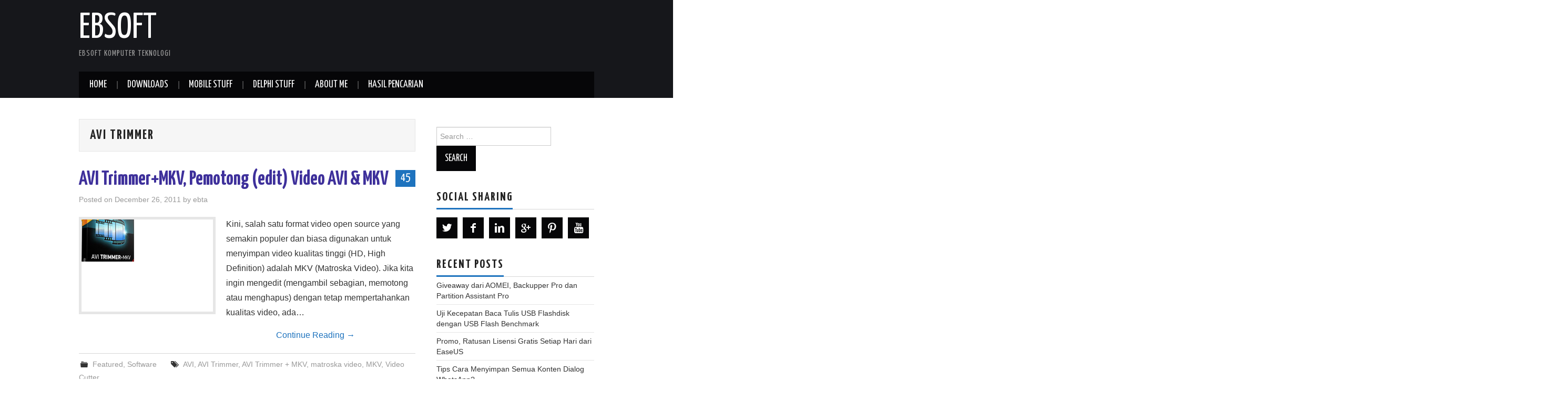

--- FILE ---
content_type: text/html; charset=UTF-8
request_url: https://ebsoft.web.id/tag/avi-trimmer/
body_size: 10996
content:
<!DOCTYPE html>
<html lang="en-US">
<head>

<meta charset="UTF-8">
<meta name="viewport" content="width=device-width">

<link rel="profile" href="http://gmpg.org/xfn/11">
<link rel="pingback" href="https://ebsoft.web.id/xmlrpc.php">

	<title>AVI Trimmer &#8211; ebsoft</title>

	  <meta name='robots' content='max-image-preview:large' />
<link rel='dns-prefetch' href='//fonts.googleapis.com' />
<link rel="alternate" type="application/rss+xml" title="ebsoft &raquo; Feed" href="https://ebsoft.web.id/feed/" />
<link rel="alternate" type="application/rss+xml" title="ebsoft &raquo; Comments Feed" href="https://ebsoft.web.id/comments/feed/" />
<link rel="alternate" type="application/rss+xml" title="ebsoft &raquo; AVI Trimmer Tag Feed" href="https://ebsoft.web.id/tag/avi-trimmer/feed/" />
<style id='wp-img-auto-sizes-contain-inline-css' type='text/css'>
img:is([sizes=auto i],[sizes^="auto," i]){contain-intrinsic-size:3000px 1500px}
/*# sourceURL=wp-img-auto-sizes-contain-inline-css */
</style>
<link rel='stylesheet' id='dashicons-css' href='https://ebsoft.web.id/wp-includes/css/dashicons.min.css?ver=6.9' type='text/css' media='all' />
<link rel='stylesheet' id='post-views-counter-frontend-css' href='https://ebsoft.web.id/wp-content/plugins/post-views-counter/css/frontend.css?ver=1.7.3' type='text/css' media='all' />
<style id='wp-emoji-styles-inline-css' type='text/css'>

	img.wp-smiley, img.emoji {
		display: inline !important;
		border: none !important;
		box-shadow: none !important;
		height: 1em !important;
		width: 1em !important;
		margin: 0 0.07em !important;
		vertical-align: -0.1em !important;
		background: none !important;
		padding: 0 !important;
	}
/*# sourceURL=wp-emoji-styles-inline-css */
</style>
<style id='wp-block-library-inline-css' type='text/css'>
:root{--wp-block-synced-color:#7a00df;--wp-block-synced-color--rgb:122,0,223;--wp-bound-block-color:var(--wp-block-synced-color);--wp-editor-canvas-background:#ddd;--wp-admin-theme-color:#007cba;--wp-admin-theme-color--rgb:0,124,186;--wp-admin-theme-color-darker-10:#006ba1;--wp-admin-theme-color-darker-10--rgb:0,107,160.5;--wp-admin-theme-color-darker-20:#005a87;--wp-admin-theme-color-darker-20--rgb:0,90,135;--wp-admin-border-width-focus:2px}@media (min-resolution:192dpi){:root{--wp-admin-border-width-focus:1.5px}}.wp-element-button{cursor:pointer}:root .has-very-light-gray-background-color{background-color:#eee}:root .has-very-dark-gray-background-color{background-color:#313131}:root .has-very-light-gray-color{color:#eee}:root .has-very-dark-gray-color{color:#313131}:root .has-vivid-green-cyan-to-vivid-cyan-blue-gradient-background{background:linear-gradient(135deg,#00d084,#0693e3)}:root .has-purple-crush-gradient-background{background:linear-gradient(135deg,#34e2e4,#4721fb 50%,#ab1dfe)}:root .has-hazy-dawn-gradient-background{background:linear-gradient(135deg,#faaca8,#dad0ec)}:root .has-subdued-olive-gradient-background{background:linear-gradient(135deg,#fafae1,#67a671)}:root .has-atomic-cream-gradient-background{background:linear-gradient(135deg,#fdd79a,#004a59)}:root .has-nightshade-gradient-background{background:linear-gradient(135deg,#330968,#31cdcf)}:root .has-midnight-gradient-background{background:linear-gradient(135deg,#020381,#2874fc)}:root{--wp--preset--font-size--normal:16px;--wp--preset--font-size--huge:42px}.has-regular-font-size{font-size:1em}.has-larger-font-size{font-size:2.625em}.has-normal-font-size{font-size:var(--wp--preset--font-size--normal)}.has-huge-font-size{font-size:var(--wp--preset--font-size--huge)}.has-text-align-center{text-align:center}.has-text-align-left{text-align:left}.has-text-align-right{text-align:right}.has-fit-text{white-space:nowrap!important}#end-resizable-editor-section{display:none}.aligncenter{clear:both}.items-justified-left{justify-content:flex-start}.items-justified-center{justify-content:center}.items-justified-right{justify-content:flex-end}.items-justified-space-between{justify-content:space-between}.screen-reader-text{border:0;clip-path:inset(50%);height:1px;margin:-1px;overflow:hidden;padding:0;position:absolute;width:1px;word-wrap:normal!important}.screen-reader-text:focus{background-color:#ddd;clip-path:none;color:#444;display:block;font-size:1em;height:auto;left:5px;line-height:normal;padding:15px 23px 14px;text-decoration:none;top:5px;width:auto;z-index:100000}html :where(.has-border-color){border-style:solid}html :where([style*=border-top-color]){border-top-style:solid}html :where([style*=border-right-color]){border-right-style:solid}html :where([style*=border-bottom-color]){border-bottom-style:solid}html :where([style*=border-left-color]){border-left-style:solid}html :where([style*=border-width]){border-style:solid}html :where([style*=border-top-width]){border-top-style:solid}html :where([style*=border-right-width]){border-right-style:solid}html :where([style*=border-bottom-width]){border-bottom-style:solid}html :where([style*=border-left-width]){border-left-style:solid}html :where(img[class*=wp-image-]){height:auto;max-width:100%}:where(figure){margin:0 0 1em}html :where(.is-position-sticky){--wp-admin--admin-bar--position-offset:var(--wp-admin--admin-bar--height,0px)}@media screen and (max-width:600px){html :where(.is-position-sticky){--wp-admin--admin-bar--position-offset:0px}}

/*# sourceURL=wp-block-library-inline-css */
</style><style id='global-styles-inline-css' type='text/css'>
:root{--wp--preset--aspect-ratio--square: 1;--wp--preset--aspect-ratio--4-3: 4/3;--wp--preset--aspect-ratio--3-4: 3/4;--wp--preset--aspect-ratio--3-2: 3/2;--wp--preset--aspect-ratio--2-3: 2/3;--wp--preset--aspect-ratio--16-9: 16/9;--wp--preset--aspect-ratio--9-16: 9/16;--wp--preset--color--black: #000000;--wp--preset--color--cyan-bluish-gray: #abb8c3;--wp--preset--color--white: #ffffff;--wp--preset--color--pale-pink: #f78da7;--wp--preset--color--vivid-red: #cf2e2e;--wp--preset--color--luminous-vivid-orange: #ff6900;--wp--preset--color--luminous-vivid-amber: #fcb900;--wp--preset--color--light-green-cyan: #7bdcb5;--wp--preset--color--vivid-green-cyan: #00d084;--wp--preset--color--pale-cyan-blue: #8ed1fc;--wp--preset--color--vivid-cyan-blue: #0693e3;--wp--preset--color--vivid-purple: #9b51e0;--wp--preset--gradient--vivid-cyan-blue-to-vivid-purple: linear-gradient(135deg,rgb(6,147,227) 0%,rgb(155,81,224) 100%);--wp--preset--gradient--light-green-cyan-to-vivid-green-cyan: linear-gradient(135deg,rgb(122,220,180) 0%,rgb(0,208,130) 100%);--wp--preset--gradient--luminous-vivid-amber-to-luminous-vivid-orange: linear-gradient(135deg,rgb(252,185,0) 0%,rgb(255,105,0) 100%);--wp--preset--gradient--luminous-vivid-orange-to-vivid-red: linear-gradient(135deg,rgb(255,105,0) 0%,rgb(207,46,46) 100%);--wp--preset--gradient--very-light-gray-to-cyan-bluish-gray: linear-gradient(135deg,rgb(238,238,238) 0%,rgb(169,184,195) 100%);--wp--preset--gradient--cool-to-warm-spectrum: linear-gradient(135deg,rgb(74,234,220) 0%,rgb(151,120,209) 20%,rgb(207,42,186) 40%,rgb(238,44,130) 60%,rgb(251,105,98) 80%,rgb(254,248,76) 100%);--wp--preset--gradient--blush-light-purple: linear-gradient(135deg,rgb(255,206,236) 0%,rgb(152,150,240) 100%);--wp--preset--gradient--blush-bordeaux: linear-gradient(135deg,rgb(254,205,165) 0%,rgb(254,45,45) 50%,rgb(107,0,62) 100%);--wp--preset--gradient--luminous-dusk: linear-gradient(135deg,rgb(255,203,112) 0%,rgb(199,81,192) 50%,rgb(65,88,208) 100%);--wp--preset--gradient--pale-ocean: linear-gradient(135deg,rgb(255,245,203) 0%,rgb(182,227,212) 50%,rgb(51,167,181) 100%);--wp--preset--gradient--electric-grass: linear-gradient(135deg,rgb(202,248,128) 0%,rgb(113,206,126) 100%);--wp--preset--gradient--midnight: linear-gradient(135deg,rgb(2,3,129) 0%,rgb(40,116,252) 100%);--wp--preset--font-size--small: 13px;--wp--preset--font-size--medium: 20px;--wp--preset--font-size--large: 36px;--wp--preset--font-size--x-large: 42px;--wp--preset--spacing--20: 0.44rem;--wp--preset--spacing--30: 0.67rem;--wp--preset--spacing--40: 1rem;--wp--preset--spacing--50: 1.5rem;--wp--preset--spacing--60: 2.25rem;--wp--preset--spacing--70: 3.38rem;--wp--preset--spacing--80: 5.06rem;--wp--preset--shadow--natural: 6px 6px 9px rgba(0, 0, 0, 0.2);--wp--preset--shadow--deep: 12px 12px 50px rgba(0, 0, 0, 0.4);--wp--preset--shadow--sharp: 6px 6px 0px rgba(0, 0, 0, 0.2);--wp--preset--shadow--outlined: 6px 6px 0px -3px rgb(255, 255, 255), 6px 6px rgb(0, 0, 0);--wp--preset--shadow--crisp: 6px 6px 0px rgb(0, 0, 0);}:where(.is-layout-flex){gap: 0.5em;}:where(.is-layout-grid){gap: 0.5em;}body .is-layout-flex{display: flex;}.is-layout-flex{flex-wrap: wrap;align-items: center;}.is-layout-flex > :is(*, div){margin: 0;}body .is-layout-grid{display: grid;}.is-layout-grid > :is(*, div){margin: 0;}:where(.wp-block-columns.is-layout-flex){gap: 2em;}:where(.wp-block-columns.is-layout-grid){gap: 2em;}:where(.wp-block-post-template.is-layout-flex){gap: 1.25em;}:where(.wp-block-post-template.is-layout-grid){gap: 1.25em;}.has-black-color{color: var(--wp--preset--color--black) !important;}.has-cyan-bluish-gray-color{color: var(--wp--preset--color--cyan-bluish-gray) !important;}.has-white-color{color: var(--wp--preset--color--white) !important;}.has-pale-pink-color{color: var(--wp--preset--color--pale-pink) !important;}.has-vivid-red-color{color: var(--wp--preset--color--vivid-red) !important;}.has-luminous-vivid-orange-color{color: var(--wp--preset--color--luminous-vivid-orange) !important;}.has-luminous-vivid-amber-color{color: var(--wp--preset--color--luminous-vivid-amber) !important;}.has-light-green-cyan-color{color: var(--wp--preset--color--light-green-cyan) !important;}.has-vivid-green-cyan-color{color: var(--wp--preset--color--vivid-green-cyan) !important;}.has-pale-cyan-blue-color{color: var(--wp--preset--color--pale-cyan-blue) !important;}.has-vivid-cyan-blue-color{color: var(--wp--preset--color--vivid-cyan-blue) !important;}.has-vivid-purple-color{color: var(--wp--preset--color--vivid-purple) !important;}.has-black-background-color{background-color: var(--wp--preset--color--black) !important;}.has-cyan-bluish-gray-background-color{background-color: var(--wp--preset--color--cyan-bluish-gray) !important;}.has-white-background-color{background-color: var(--wp--preset--color--white) !important;}.has-pale-pink-background-color{background-color: var(--wp--preset--color--pale-pink) !important;}.has-vivid-red-background-color{background-color: var(--wp--preset--color--vivid-red) !important;}.has-luminous-vivid-orange-background-color{background-color: var(--wp--preset--color--luminous-vivid-orange) !important;}.has-luminous-vivid-amber-background-color{background-color: var(--wp--preset--color--luminous-vivid-amber) !important;}.has-light-green-cyan-background-color{background-color: var(--wp--preset--color--light-green-cyan) !important;}.has-vivid-green-cyan-background-color{background-color: var(--wp--preset--color--vivid-green-cyan) !important;}.has-pale-cyan-blue-background-color{background-color: var(--wp--preset--color--pale-cyan-blue) !important;}.has-vivid-cyan-blue-background-color{background-color: var(--wp--preset--color--vivid-cyan-blue) !important;}.has-vivid-purple-background-color{background-color: var(--wp--preset--color--vivid-purple) !important;}.has-black-border-color{border-color: var(--wp--preset--color--black) !important;}.has-cyan-bluish-gray-border-color{border-color: var(--wp--preset--color--cyan-bluish-gray) !important;}.has-white-border-color{border-color: var(--wp--preset--color--white) !important;}.has-pale-pink-border-color{border-color: var(--wp--preset--color--pale-pink) !important;}.has-vivid-red-border-color{border-color: var(--wp--preset--color--vivid-red) !important;}.has-luminous-vivid-orange-border-color{border-color: var(--wp--preset--color--luminous-vivid-orange) !important;}.has-luminous-vivid-amber-border-color{border-color: var(--wp--preset--color--luminous-vivid-amber) !important;}.has-light-green-cyan-border-color{border-color: var(--wp--preset--color--light-green-cyan) !important;}.has-vivid-green-cyan-border-color{border-color: var(--wp--preset--color--vivid-green-cyan) !important;}.has-pale-cyan-blue-border-color{border-color: var(--wp--preset--color--pale-cyan-blue) !important;}.has-vivid-cyan-blue-border-color{border-color: var(--wp--preset--color--vivid-cyan-blue) !important;}.has-vivid-purple-border-color{border-color: var(--wp--preset--color--vivid-purple) !important;}.has-vivid-cyan-blue-to-vivid-purple-gradient-background{background: var(--wp--preset--gradient--vivid-cyan-blue-to-vivid-purple) !important;}.has-light-green-cyan-to-vivid-green-cyan-gradient-background{background: var(--wp--preset--gradient--light-green-cyan-to-vivid-green-cyan) !important;}.has-luminous-vivid-amber-to-luminous-vivid-orange-gradient-background{background: var(--wp--preset--gradient--luminous-vivid-amber-to-luminous-vivid-orange) !important;}.has-luminous-vivid-orange-to-vivid-red-gradient-background{background: var(--wp--preset--gradient--luminous-vivid-orange-to-vivid-red) !important;}.has-very-light-gray-to-cyan-bluish-gray-gradient-background{background: var(--wp--preset--gradient--very-light-gray-to-cyan-bluish-gray) !important;}.has-cool-to-warm-spectrum-gradient-background{background: var(--wp--preset--gradient--cool-to-warm-spectrum) !important;}.has-blush-light-purple-gradient-background{background: var(--wp--preset--gradient--blush-light-purple) !important;}.has-blush-bordeaux-gradient-background{background: var(--wp--preset--gradient--blush-bordeaux) !important;}.has-luminous-dusk-gradient-background{background: var(--wp--preset--gradient--luminous-dusk) !important;}.has-pale-ocean-gradient-background{background: var(--wp--preset--gradient--pale-ocean) !important;}.has-electric-grass-gradient-background{background: var(--wp--preset--gradient--electric-grass) !important;}.has-midnight-gradient-background{background: var(--wp--preset--gradient--midnight) !important;}.has-small-font-size{font-size: var(--wp--preset--font-size--small) !important;}.has-medium-font-size{font-size: var(--wp--preset--font-size--medium) !important;}.has-large-font-size{font-size: var(--wp--preset--font-size--large) !important;}.has-x-large-font-size{font-size: var(--wp--preset--font-size--x-large) !important;}
/*# sourceURL=global-styles-inline-css */
</style>

<style id='classic-theme-styles-inline-css' type='text/css'>
/*! This file is auto-generated */
.wp-block-button__link{color:#fff;background-color:#32373c;border-radius:9999px;box-shadow:none;text-decoration:none;padding:calc(.667em + 2px) calc(1.333em + 2px);font-size:1.125em}.wp-block-file__button{background:#32373c;color:#fff;text-decoration:none}
/*# sourceURL=/wp-includes/css/classic-themes.min.css */
</style>
<link rel='stylesheet' id='wp-lightbox-2.min.css-css' href='https://ebsoft.web.id/wp-content/plugins/wp-lightbox-2/styles/lightbox.min.css?ver=1.3.4' type='text/css' media='all' />
<link rel='stylesheet' id='athemes-headings-fonts-css' href='//fonts.googleapis.com/css?family=Yanone+Kaffeesatz%3A200%2C300%2C400%2C700&#038;ver=6.9' type='text/css' media='all' />
<link rel='stylesheet' id='athemes-glyphs-css' href='https://ebsoft.web.id/wp-content/themes/hiero/css/athemes-glyphs.css?ver=6.9' type='text/css' media='all' />
<link rel='stylesheet' id='athemes-bootstrap-css' href='https://ebsoft.web.id/wp-content/themes/hiero/css/bootstrap.min.css?ver=6.9' type='text/css' media='all' />
<link rel='stylesheet' id='athemes-style-css' href='https://ebsoft.web.id/wp-content/themes/hiero/style.css?ver=6.9' type='text/css' media='all' />
<style id='athemes-style-inline-css' type='text/css'>
a, #main-navigation .sf-menu > ul > li:hover:after, #main-navigation .sf-menu > ul > li.sfHover:after, #main-navigation .sf-menu > ul > li.current_page_item:after, #main-navigation .sf-menu > ul > li.current-menu-item:after, .entry-title a:hover, .comment-list li.comment .comment-author .fn a:hover, .comment-list li.comment .reply a, .widget li a:hover, .site-extra .widget li a:hover, .site-extra .widget_athemes_social_icons li a:hover [class^="ico-"]:before, .site-footer a:hover { color: #1e73be; }
button:hover, a.button:hover, input[type="button"]:hover, .widget-title span, input[type="reset"]:hover, input[type="submit"]:hover { border-color: #1e73be; }
button:hover, a.button:hover, .widget_athemes_social_icons li a:hover [class^="ico-"]:before, input[type="button"]:hover, .widget_athemes_tabs .widget-tab-nav li.active a, input[type="reset"]:hover, .comments-link a, .site-content [class*="navigation"] a:hover, input[type="submit"]:hover, #main-navigation li:hover ul, #main-navigation li.sfHover ul, #main-navigation li a:hover, #main-navigation li.sfHover > a, #main-navigation li.current_page_item > a, #main-navigation li.current-menu-item > a, #main-navigation li.current-menu-parent > a, #main-navigation li.current-page-parent > a, #main-navigation li.current-page-ancestor > a, #main-navigation li.current_page_ancestor > a { background: #1e73be; }
.site-title a { color: ; }
.site-description { color: ; }
.entry-title, .entry-title a { color: #3e309b; }
body { color: ; }

/*# sourceURL=athemes-style-inline-css */
</style>
<link rel='stylesheet' id='wp-pagenavi-css' href='https://ebsoft.web.id/wp-content/plugins/wp-pagenavi/pagenavi-css.css?ver=2.70' type='text/css' media='all' />
<script type="text/javascript" src="https://ebsoft.web.id/wp-includes/js/jquery/jquery.min.js?ver=3.7.1" id="jquery-core-js"></script>
<script type="text/javascript" src="https://ebsoft.web.id/wp-includes/js/jquery/jquery-migrate.min.js?ver=3.4.1" id="jquery-migrate-js"></script>
<script type="text/javascript" src="https://ebsoft.web.id/wp-content/themes/hiero/js/bootstrap.min.js?ver=6.9" id="athemes-bootstrap-js-js"></script>
<script type="text/javascript" src="https://ebsoft.web.id/wp-content/themes/hiero/js/superfish.js?ver=6.9" id="athemes-superfish-js"></script>
<script type="text/javascript" src="https://ebsoft.web.id/wp-content/themes/hiero/js/supersubs.js?ver=6.9" id="athemes-supersubs-js"></script>
<script type="text/javascript" src="https://ebsoft.web.id/wp-content/themes/hiero/js/settings.js?ver=6.9" id="athemes-settings-js"></script>
<link rel="https://api.w.org/" href="https://ebsoft.web.id/wp-json/" /><link rel="alternate" title="JSON" type="application/json" href="https://ebsoft.web.id/wp-json/wp/v2/tags/208" /><link rel="EditURI" type="application/rsd+xml" title="RSD" href="https://ebsoft.web.id/xmlrpc.php?rsd" />
<meta name="generator" content="WordPress 6.9" />
<!--[if lt IE 9]>
<script src="https://ebsoft.web.id/wp-content/themes/hiero/js/html5shiv.js"></script>
<![endif]-->
<style type="text/css">.recentcomments a{display:inline !important;padding:0 !important;margin:0 !important;}</style></head>

<body class="archive tag tag-avi-trimmer tag-208 wp-theme-hiero">
		<header id="masthead" class="site-header" role="banner">
		<div class="clearfix container">
			<div class="site-branding">
							
										<div class="site-title">
						<a href="https://ebsoft.web.id/" title="ebsoft" rel="home">
							ebsoft						</a>
					</div>
					<div class="site-description">ebsoft komputer teknologi</div>
							<!-- .site-branding --></div>

						
			<nav id="main-navigation" class="main-navigation" role="navigation">
				<a href="#main-navigation" class="nav-open">Menu</a>
				<a href="#" class="nav-close">Close</a>
				<div class="clearfix sf-menu"><ul>
<li ><a href="https://ebsoft.web.id/">Home</a></li><li class="page_item page-item-27 page_item_has_children"><a href="https://ebsoft.web.id/download/">Downloads</a>
<ul class='children'>
	<li class="page_item page-item-2617"><a href="https://ebsoft.web.id/download/arabic-pad/">Arabic Pad</a></li>
	<li class="page_item page-item-2497"><a href="https://ebsoft.web.id/download/hidden-file-tool/">Hidden File Tool</a></li>
	<li class="page_item page-item-2500"><a href="https://ebsoft.web.id/download/kamus/">Kamus 2.04</a></li>
	<li class="page_item page-item-2587"><a href="https://ebsoft.web.id/download/shollu/">Shollu 3.10</a></li>
</ul>
</li>
<li class="page_item page-item-119"><a href="https://ebsoft.web.id/mobile-stuff/">Mobile Stuff</a></li>
<li class="page_item page-item-103"><a href="https://ebsoft.web.id/delphi-stuff/">Delphi stuff</a></li>
<li class="page_item page-item-1564"><a href="https://ebsoft.web.id/about/">About Me</a></li>
<li class="page_item page-item-305"><a href="https://ebsoft.web.id/search/">Hasil Pencarian</a></li>
</ul></div>
			<!-- #main-navigation --></nav>
		</div>
	<!-- #masthead --></header>

	<div id="main" class="site-main">
		<div class="clearfix container">

	<section id="primary" class="content-area">
		<div id="content" class="site-content" role="main">

		
			<header class="page-header">
				<h1 class="page-title">
					AVI Trimmer				</h1>
							<!-- .page-header --></header>

						
				
<article id="post-4006" class="clearfix post-4006 post type-post status-publish format-standard has-post-thumbnail hentry category-featured category-software tag-avi tag-avi-trimmer tag-avi-trimmer-mkv tag-matroska-video tag-mkv tag-video-cutter">
	<header class="clearfix entry-header">
				<span class="comments-link"> <a href="https://ebsoft.web.id/avi-trimmer-mkv-pemotong-edit-video-avi-mkv/#comments">45</a></span>
		
		<h2 class="entry-title"><a href="https://ebsoft.web.id/avi-trimmer-mkv-pemotong-edit-video-avi-mkv/" rel="bookmark">AVI Trimmer+MKV, Pemotong (edit) Video AVI &amp; MKV</a></h2>

				<div class="entry-meta">
			<span class="posted-on">Posted on <a href="https://ebsoft.web.id/avi-trimmer-mkv-pemotong-edit-video-avi-mkv/" title="4:57 am" rel="bookmark"><time class="entry-date published updated" datetime="2011-12-26T04:57:25+00:00">December 26, 2011</time></a></span><span class="byline"> by <span class="author vcard"><a class="url fn n" href="https://ebsoft.web.id/author/ebta/" title="View all posts by ebta">ebta</a></span></span>		<!-- .entry-meta --></div>
			<!-- .entry-header --></header>

			<div class="entry-thumbnail">
			<a href="https://ebsoft.web.id/avi-trimmer-mkv-pemotong-edit-video-avi-mkv/" title="AVI Trimmer+MKV, Pemotong (edit) Video AVI &amp; MKV" >
				<img width="100" height="80" src="https://ebsoft.web.id/wp-content/uploads/2011/12/avi-trimmer-mkv-thumb1.jpg" class="attachment-thumb-featured size-thumb-featured wp-post-image" alt="" decoding="async" />			</a>
		</div>
	
			<div class="entry-summary">
			<p>Kini, salah satu format video open source yang semakin populer dan biasa digunakan untuk menyimpan video kualitas tinggi (HD, High Definition) adalah MKV (Matroska Video). Jika kita ingin mengedit (mengambil sebagian, memotong atau menghapus) dengan tetap mempertahankan kualitas video, ada&hellip; <a href="https://ebsoft.web.id/avi-trimmer-mkv-pemotong-edit-video-avi-mkv/" class="more-link">Continue Reading <span class="meta-nav">&rarr;</span></a></p>
		<!-- .entry-summary --></div>
	
	<footer class="entry-meta entry-footer">
								<span class="cat-links">
				<i class="ico-folder"></i> <a href="https://ebsoft.web.id/category/featured/" rel="category tag">Featured</a>, <a href="https://ebsoft.web.id/category/software/" rel="category tag">Software</a>			</span>
			
						<span class="tags-links">
				<i class="ico-tags"></i> <a href="https://ebsoft.web.id/tag/avi/" rel="tag">AVI</a>, <a href="https://ebsoft.web.id/tag/avi-trimmer/" rel="tag">AVI Trimmer</a>, <a href="https://ebsoft.web.id/tag/avi-trimmer-mkv/" rel="tag">AVI Trimmer + MKV</a>, <a href="https://ebsoft.web.id/tag/matroska-video/" rel="tag">matroska video</a>, <a href="https://ebsoft.web.id/tag/mkv/" rel="tag">MKV</a>, <a href="https://ebsoft.web.id/tag/video-cutter/" rel="tag">Video Cutter</a>			</span>
						<!-- .entry-meta --></footer>
<!-- #post-4006--></article>

			
			
		
		<!-- #content --></div>
	<!-- #primary --></section>

<div id="widget-area-2" class="site-sidebar widget-area" role="complementary">
	<aside id="search-2" class="widget widget_search"><form role="search" method="get" class="search-form" action="https://ebsoft.web.id/">
	<label>
		<span class="screen-reader-text">Search for:</span>
		<input type="search" class="search-field" placeholder="Search &hellip;" value="" name="s" title="Search for:">
	</label>
	<input type="submit" class="search-submit" value="Search">
</form>
</aside><aside id="athemes_social_icons-5" class="widget widget_athemes_social_icons"><h3 class="widget-title"><span>Social Sharing</span></h3><ul class="clearfix widget-social-icons">					<li class="widget-si-twitter"><a href="https://twitter.com/ebta" title="Twitter"><i class="ico-twitter"></i></a></li>
										<li class="widget-si-facebook"><a href="https://www.facebook.com/ebta.setiawan" title="Facebook"><i class="ico-facebook"></i></a></li>
										<li class="widget-si-linkedin"><a href="https://id.linkedin.com/in/ebtasetiawan" title="LinkedIn"><i class="ico-linkedin"></i></a></li>
										<li class="widget-si-gplus"><a href="https://plus.google.com/u/0/+ebtasetiawan" title="Google+"><i class="ico-gplus"></i></a></li>
										<li class="widget-si-pinterest"><a href="https://www.pinterest.com/ebtas" title="Pinterest"><i class="ico-pinterest"></i></a></li>
										<li class="widget-si-youtube"><a href="https://www.youtube.com/user/ebta09" title="YouTube"><i class="ico-youtube"></i></a></li>
					<!-- .widget-social-icons --></ul></aside>
		<aside id="recent-posts-2" class="widget widget_recent_entries">
		<h3 class="widget-title"><span>Recent Posts</span></h3>
		<ul>
											<li>
					<a href="https://ebsoft.web.id/giveaway-dari-aomei-backupper-pro-dan-partition-assistant-pro/">Giveaway dari AOMEI, Backupper Pro dan Partition Assistant Pro</a>
									</li>
											<li>
					<a href="https://ebsoft.web.id/uji-kecepatan-baca-tulis-usb-flashdisk-dengan-usb-flash-benchmark/">Uji Kecepatan Baca Tulis USB Flashdisk dengan USB Flash Benchmark</a>
									</li>
											<li>
					<a href="https://ebsoft.web.id/promo-ratusan-lisensi-gratis-setiap-hari-dari-easeus/">Promo, Ratusan Lisensi Gratis Setiap Hari dari EaseUS</a>
									</li>
											<li>
					<a href="https://ebsoft.web.id/tips-cara-menyimpan-semua-konten-dialog-whatsapp/">Tips Cara Menyimpan Semua Konten Dialog  WhatsApp?</a>
									</li>
											<li>
					<a href="https://ebsoft.web.id/android-pantau-pengeluaran-harian-dengan-expense-manager/">[Android] Pantau pengeluaran harian dengan Expense Manager</a>
									</li>
					</ul>

		</aside><div id="error"><p class="wpdberror"><strong>WordPress database error:</strong> [Table &#039;./ebsoftweb25/ebswp_wp_comments&#039; is marked as crashed and last (automatic?) repair failed]<br /><code>SELECT  ebswp_wp_comments.comment_ID
			 FROM ebswp_wp_comments JOIN ebswp_wp_posts ON ebswp_wp_posts.ID = ebswp_wp_comments.comment_post_ID
			 WHERE ( comment_approved = &#039;1&#039; ) AND comment_type NOT IN (&#039;note&#039;) AND  ebswp_wp_posts.post_status IN (&#039;publish&#039;)
			 
			 ORDER BY ebswp_wp_comments.comment_date_gmt DESC
			 LIMIT 0,5</code></p></div><aside id="recent-comments-2" class="widget widget_recent_comments"><h3 class="widget-title"><span>Recent Comments</span></h3><ul id="recentcomments"></ul></aside><aside id="tag_cloud-2" class="widget widget_tag_cloud"><h3 class="widget-title"><span>Tags</span></h3><div class="tagcloud"><a href="https://ebsoft.web.id/tag/antivirus-terbaik/" class="tag-cloud-link tag-link-122 tag-link-position-1" style="font-size: 14.192307692308pt;" aria-label="antivirus terbaik (16 items)">antivirus terbaik</a>
<a href="https://ebsoft.web.id/tag/autorun/" class="tag-cloud-link tag-link-173 tag-link-position-2" style="font-size: 8pt;" aria-label="autorun (9 items)">autorun</a>
<a href="https://ebsoft.web.id/tag/av-comparatives/" class="tag-cloud-link tag-link-177 tag-link-position-3" style="font-size: 8pt;" aria-label="AV-Comparatives (9 items)">AV-Comparatives</a>
<a href="https://ebsoft.web.id/tag/avast/" class="tag-cloud-link tag-link-181 tag-link-position-4" style="font-size: 10.961538461538pt;" aria-label="Avast (12 items)">Avast</a>
<a href="https://ebsoft.web.id/tag/avg/" class="tag-cloud-link tag-link-192 tag-link-position-5" style="font-size: 13.384615384615pt;" aria-label="AVG (15 items)">AVG</a>
<a href="https://ebsoft.web.id/tag/avira/" class="tag-cloud-link tag-link-211 tag-link-position-6" style="font-size: 19.038461538462pt;" aria-label="Avira (25 items)">Avira</a>
<a href="https://ebsoft.web.id/tag/bitdefender/" class="tag-cloud-link tag-link-250 tag-link-position-7" style="font-size: 9.0769230769231pt;" aria-label="BitDefender (10 items)">BitDefender</a>
<a href="https://ebsoft.web.id/tag/bootable-cd/" class="tag-cloud-link tag-link-265 tag-link-position-8" style="font-size: 16.076923076923pt;" aria-label="Bootable CD (19 items)">Bootable CD</a>
<a href="https://ebsoft.web.id/tag/bootable-usb/" class="tag-cloud-link tag-link-268 tag-link-position-9" style="font-size: 9.0769230769231pt;" aria-label="Bootable USB (10 items)">Bootable USB</a>
<a href="https://ebsoft.web.id/tag/cd/" class="tag-cloud-link tag-link-308 tag-link-position-10" style="font-size: 8pt;" aria-label="CD (9 items)">CD</a>
<a href="https://ebsoft.web.id/tag/chrome/" class="tag-cloud-link tag-link-327 tag-link-position-11" style="font-size: 8pt;" aria-label="Chrome (9 items)">Chrome</a>
<a href="https://ebsoft.web.id/tag/delphi/" class="tag-cloud-link tag-link-400 tag-link-position-12" style="font-size: 12.038461538462pt;" aria-label="Delphi (13 items)">Delphi</a>
<a href="https://ebsoft.web.id/tag/driver/" class="tag-cloud-link tag-link-476 tag-link-position-13" style="font-size: 8pt;" aria-label="Driver (9 items)">Driver</a>
<a href="https://ebsoft.web.id/tag/dvd/" class="tag-cloud-link tag-link-489 tag-link-position-14" style="font-size: 13.384615384615pt;" aria-label="DVD (15 items)">DVD</a>
<a href="https://ebsoft.web.id/tag/easeus/" class="tag-cloud-link tag-link-509 tag-link-position-15" style="font-size: 10.153846153846pt;" aria-label="easeus (11 items)">easeus</a>
<a href="https://ebsoft.web.id/tag/ebook/" class="tag-cloud-link tag-link-515 tag-link-position-16" style="font-size: 10.153846153846pt;" aria-label="Ebook (11 items)">Ebook</a>
<a href="https://ebsoft.web.id/tag/firefox/" class="tag-cloud-link tag-link-573 tag-link-position-17" style="font-size: 9.0769230769231pt;" aria-label="Firefox (10 items)">Firefox</a>
<a href="https://ebsoft.web.id/tag/flashdisk/" class="tag-cloud-link tag-link-588 tag-link-position-18" style="font-size: 21.730769230769pt;" aria-label="Flashdisk (31 items)">Flashdisk</a>
<a href="https://ebsoft.web.id/tag/free-antivirus/" class="tag-cloud-link tag-link-612 tag-link-position-19" style="font-size: 9.0769230769231pt;" aria-label="free antivirus (10 items)">free antivirus</a>
<a href="https://ebsoft.web.id/tag/free-license/" class="tag-cloud-link tag-link-618 tag-link-position-20" style="font-size: 17.153846153846pt;" aria-label="Free License (21 items)">Free License</a>
<a href="https://ebsoft.web.id/tag/freeware/" class="tag-cloud-link tag-link-628 tag-link-position-21" style="font-size: 18.769230769231pt;" aria-label="freeware (24 items)">freeware</a>
<a href="https://ebsoft.web.id/tag/giveaway/" class="tag-cloud-link tag-link-647 tag-link-position-22" style="font-size: 15pt;" aria-label="giveaway (17 items)">giveaway</a>
<a href="https://ebsoft.web.id/tag/google/" class="tag-cloud-link tag-link-653 tag-link-position-23" style="font-size: 12.846153846154pt;" aria-label="Google (14 items)">Google</a>
<a href="https://ebsoft.web.id/tag/hard-disk/" class="tag-cloud-link tag-link-702 tag-link-position-24" style="font-size: 12.846153846154pt;" aria-label="Hard Disk (14 items)">Hard Disk</a>
<a href="https://ebsoft.web.id/tag/hardisk/" class="tag-cloud-link tag-link-704 tag-link-position-25" style="font-size: 16.615384615385pt;" aria-label="hardisk (20 items)">hardisk</a>
<a href="https://ebsoft.web.id/tag/kamus/" class="tag-cloud-link tag-link-823 tag-link-position-26" style="font-size: 13.384615384615pt;" aria-label="Kamus (15 items)">Kamus</a>
<a href="https://ebsoft.web.id/tag/konversi-pdf/" class="tag-cloud-link tag-link-891 tag-link-position-27" style="font-size: 10.153846153846pt;" aria-label="Konversi PDF (11 items)">Konversi PDF</a>
<a href="https://ebsoft.web.id/tag/lisensi-gratis/" class="tag-cloud-link tag-link-913 tag-link-position-28" style="font-size: 18.230769230769pt;" aria-label="Lisensi gratis (23 items)">Lisensi gratis</a>
<a href="https://ebsoft.web.id/tag/office/" class="tag-cloud-link tag-link-1083 tag-link-position-29" style="font-size: 8pt;" aria-label="Office (9 items)">Office</a>
<a href="https://ebsoft.web.id/tag/opensource/" class="tag-cloud-link tag-link-1102 tag-link-position-30" style="font-size: 13.384615384615pt;" aria-label="opensource (15 items)">opensource</a>
<a href="https://ebsoft.web.id/tag/pdf/" class="tag-cloud-link tag-link-1150 tag-link-position-31" style="font-size: 22pt;" aria-label="pdf (32 items)">pdf</a>
<a href="https://ebsoft.web.id/tag/pdf-converter/" class="tag-cloud-link tag-link-1152 tag-link-position-32" style="font-size: 10.153846153846pt;" aria-label="PDF Converter (11 items)">PDF Converter</a>
<a href="https://ebsoft.web.id/tag/portable/" class="tag-cloud-link tag-link-1218 tag-link-position-33" style="font-size: 19.576923076923pt;" aria-label="Portable (26 items)">Portable</a>
<a href="https://ebsoft.web.id/tag/recovery/" class="tag-cloud-link tag-link-1276 tag-link-position-34" style="font-size: 15.538461538462pt;" aria-label="recovery (18 items)">recovery</a>
<a href="https://ebsoft.web.id/tag/registry/" class="tag-cloud-link tag-link-1292 tag-link-position-35" style="font-size: 14.192307692308pt;" aria-label="Registry (16 items)">Registry</a>
<a href="https://ebsoft.web.id/tag/service/" class="tag-cloud-link tag-link-1390 tag-link-position-36" style="font-size: 10.961538461538pt;" aria-label="Service (12 items)">Service</a>
<a href="https://ebsoft.web.id/tag/shollu/" class="tag-cloud-link tag-link-1396 tag-link-position-37" style="font-size: 9.0769230769231pt;" aria-label="Shollu (10 items)">Shollu</a>
<a href="https://ebsoft.web.id/tag/test-antivirus/" class="tag-cloud-link tag-link-1526 tag-link-position-38" style="font-size: 16.615384615385pt;" aria-label="test antivirus (20 items)">test antivirus</a>
<a href="https://ebsoft.web.id/tag/usb/" class="tag-cloud-link tag-link-1614 tag-link-position-39" style="font-size: 19.038461538462pt;" aria-label="USB (25 items)">USB</a>
<a href="https://ebsoft.web.id/tag/usb-flashdisk/" class="tag-cloud-link tag-link-1625 tag-link-position-40" style="font-size: 13.384615384615pt;" aria-label="USB Flashdisk (15 items)">USB Flashdisk</a>
<a href="https://ebsoft.web.id/tag/video-converter/" class="tag-cloud-link tag-link-1653 tag-link-position-41" style="font-size: 15pt;" aria-label="video Converter (17 items)">video Converter</a>
<a href="https://ebsoft.web.id/tag/video-tutorial/" class="tag-cloud-link tag-link-1662 tag-link-position-42" style="font-size: 9.0769230769231pt;" aria-label="video tutorial (10 items)">video tutorial</a>
<a href="https://ebsoft.web.id/tag/windows-7/" class="tag-cloud-link tag-link-1727 tag-link-position-43" style="font-size: 10.961538461538pt;" aria-label="windows 7 (12 items)">windows 7</a>
<a href="https://ebsoft.web.id/tag/wordpress/" class="tag-cloud-link tag-link-1792 tag-link-position-44" style="font-size: 12.038461538462pt;" aria-label="wordpress (13 items)">wordpress</a>
<a href="https://ebsoft.web.id/tag/youtube/" class="tag-cloud-link tag-link-1821 tag-link-position-45" style="font-size: 9.0769230769231pt;" aria-label="youtube (10 items)">youtube</a></div>
</aside><aside id="text-2" class="widget widget_text"><h3 class="widget-title"><span>Langganan Info Artikel</span></h3>			<div class="textwidget"><form style="padding:3px;text-align:center;" action="https://feedburner.google.com/fb/a/mailverify" method="post" target="popupwindow" onsubmit="window.open('https://feedburner.google.com/fb/a/mailverify?uri=ebsoft', 'popupwindow', 'scrollbars=yes,width=550,height=520');return true"><p>Ingin mendapatkan update artikel baru melalui email? Setiap ada artikel baru, akan di informasikan ke email. Masukkan email anda disini:</p><p><input type="text" style="width:140px" name="email"/></p><input type="hidden" value="ebsoft" name="uri"/><input type="hidden" name="loc" value="en_US"/><input type="submit" value="Subscribe" /><p>Email akan dikirim oleh <a href="https://feedburner.google.com" target="_blank">FeedBurner</a> (Google)</p></form></div>
		</aside><!-- #widget-area-2 --></div>		</div>
	<!-- #main --></div>

	

	<footer id="colophon" class="site-footer" role="contentinfo">
		<div class="clearfix container">
			<div class="site-info">
				&copy; 2026 ebsoft. All rights reserved.
			</div><!-- .site-info -->

			<div class="site-credit">
				<a href="https://athemes.com/theme/hiero/" rel="nofollow">Hiero</a> by aThemes
			</div><!-- .site-credit -->
		</div>
	<!-- #colophon --></footer>

<script type="speculationrules">
{"prefetch":[{"source":"document","where":{"and":[{"href_matches":"/*"},{"not":{"href_matches":["/wp-*.php","/wp-admin/*","/wp-content/uploads/*","/wp-content/*","/wp-content/plugins/*","/wp-content/themes/hiero/*","/*\\?(.+)"]}},{"not":{"selector_matches":"a[rel~=\"nofollow\"]"}},{"not":{"selector_matches":".no-prefetch, .no-prefetch a"}}]},"eagerness":"conservative"}]}
</script>
		<script type="text/javascript">
		// Added by Ajax_the_views 
		jQuery(document).ready(function($) {
			var postIDs = new Array();
			var i = 0;
			// get a list of post id numbers that need the number of views
			$('.ajax-the-views').each(function(){
				postIDs[i] = $(this).attr('id').replace('ajax-the-views-','');
				i++;
			});
			// create the JSON string to go to the server (only if there's a views field on the page)
			if (postIDs.length > 0) {
				var sjcJSON = '{';
				for (i=0; i<=postIDs.length-1; i++) {
					sjcJSON += '"'+i+'":"'+ postIDs[i] + '"';
					if (i<postIDs.length-1) {
						sjcJSON += ',';
					}
				}
				sjcJSON += '}';
				// Send the Ajax request to the server and update the number of views appropriately
				var thisURL = 'https://ebsoft.web.id/wp-content/plugins/ajax-the-views/ajax-the-views-server.php?_wpnonce=124ef6ca24&ajax_the_views='+sjcJSON;
				$.getJSON(thisURL , function(data) {
					for (i=0; i<=postIDs.length-1; i++) {
						$('#ajax-the-views-'+postIDs[i]).text(data[i]);
					}
				});
			}
		});
		</script>
		<script type="text/javascript" id="wp-jquery-lightbox-js-extra">
/* <![CDATA[ */
var JQLBSettings = {"fitToScreen":"0","resizeSpeed":"400","displayDownloadLink":"0","navbarOnTop":"0","loopImages":"","resizeCenter":"","marginSize":"","linkTarget":"","help":"","prevLinkTitle":"previous image","nextLinkTitle":"next image","prevLinkText":"\u00ab Previous","nextLinkText":"Next \u00bb","closeTitle":"close image gallery","image":"Image ","of":" of ","download":"Download","jqlb_overlay_opacity":"80","jqlb_overlay_color":"#000000","jqlb_overlay_close":"1","jqlb_border_width":"10","jqlb_border_color":"#ffffff","jqlb_border_radius":"0","jqlb_image_info_background_transparency":"100","jqlb_image_info_bg_color":"#ffffff","jqlb_image_info_text_color":"#000000","jqlb_image_info_text_fontsize":"10","jqlb_show_text_for_image":"1","jqlb_next_image_title":"next image","jqlb_previous_image_title":"previous image","jqlb_next_button_image":"https://ebsoft.web.id/wp-content/plugins/wp-lightbox-2/styles/images/next.gif","jqlb_previous_button_image":"https://ebsoft.web.id/wp-content/plugins/wp-lightbox-2/styles/images/prev.gif","jqlb_maximum_width":"","jqlb_maximum_height":"","jqlb_show_close_button":"1","jqlb_close_image_title":"close image gallery","jqlb_close_image_max_heght":"22","jqlb_image_for_close_lightbox":"https://ebsoft.web.id/wp-content/plugins/wp-lightbox-2/styles/images/closelabel.gif","jqlb_keyboard_navigation":"1","jqlb_popup_size_fix":"0"};
//# sourceURL=wp-jquery-lightbox-js-extra
/* ]]> */
</script>
<script type="text/javascript" src="https://ebsoft.web.id/wp-content/plugins/wp-lightbox-2/js/dist/wp-lightbox-2.min.js?ver=1.3.4.1" id="wp-jquery-lightbox-js"></script>
<script id="wp-emoji-settings" type="application/json">
{"baseUrl":"https://s.w.org/images/core/emoji/17.0.2/72x72/","ext":".png","svgUrl":"https://s.w.org/images/core/emoji/17.0.2/svg/","svgExt":".svg","source":{"concatemoji":"https://ebsoft.web.id/wp-includes/js/wp-emoji-release.min.js?ver=6.9"}}
</script>
<script type="module">
/* <![CDATA[ */
/*! This file is auto-generated */
const a=JSON.parse(document.getElementById("wp-emoji-settings").textContent),o=(window._wpemojiSettings=a,"wpEmojiSettingsSupports"),s=["flag","emoji"];function i(e){try{var t={supportTests:e,timestamp:(new Date).valueOf()};sessionStorage.setItem(o,JSON.stringify(t))}catch(e){}}function c(e,t,n){e.clearRect(0,0,e.canvas.width,e.canvas.height),e.fillText(t,0,0);t=new Uint32Array(e.getImageData(0,0,e.canvas.width,e.canvas.height).data);e.clearRect(0,0,e.canvas.width,e.canvas.height),e.fillText(n,0,0);const a=new Uint32Array(e.getImageData(0,0,e.canvas.width,e.canvas.height).data);return t.every((e,t)=>e===a[t])}function p(e,t){e.clearRect(0,0,e.canvas.width,e.canvas.height),e.fillText(t,0,0);var n=e.getImageData(16,16,1,1);for(let e=0;e<n.data.length;e++)if(0!==n.data[e])return!1;return!0}function u(e,t,n,a){switch(t){case"flag":return n(e,"\ud83c\udff3\ufe0f\u200d\u26a7\ufe0f","\ud83c\udff3\ufe0f\u200b\u26a7\ufe0f")?!1:!n(e,"\ud83c\udde8\ud83c\uddf6","\ud83c\udde8\u200b\ud83c\uddf6")&&!n(e,"\ud83c\udff4\udb40\udc67\udb40\udc62\udb40\udc65\udb40\udc6e\udb40\udc67\udb40\udc7f","\ud83c\udff4\u200b\udb40\udc67\u200b\udb40\udc62\u200b\udb40\udc65\u200b\udb40\udc6e\u200b\udb40\udc67\u200b\udb40\udc7f");case"emoji":return!a(e,"\ud83e\u1fac8")}return!1}function f(e,t,n,a){let r;const o=(r="undefined"!=typeof WorkerGlobalScope&&self instanceof WorkerGlobalScope?new OffscreenCanvas(300,150):document.createElement("canvas")).getContext("2d",{willReadFrequently:!0}),s=(o.textBaseline="top",o.font="600 32px Arial",{});return e.forEach(e=>{s[e]=t(o,e,n,a)}),s}function r(e){var t=document.createElement("script");t.src=e,t.defer=!0,document.head.appendChild(t)}a.supports={everything:!0,everythingExceptFlag:!0},new Promise(t=>{let n=function(){try{var e=JSON.parse(sessionStorage.getItem(o));if("object"==typeof e&&"number"==typeof e.timestamp&&(new Date).valueOf()<e.timestamp+604800&&"object"==typeof e.supportTests)return e.supportTests}catch(e){}return null}();if(!n){if("undefined"!=typeof Worker&&"undefined"!=typeof OffscreenCanvas&&"undefined"!=typeof URL&&URL.createObjectURL&&"undefined"!=typeof Blob)try{var e="postMessage("+f.toString()+"("+[JSON.stringify(s),u.toString(),c.toString(),p.toString()].join(",")+"));",a=new Blob([e],{type:"text/javascript"});const r=new Worker(URL.createObjectURL(a),{name:"wpTestEmojiSupports"});return void(r.onmessage=e=>{i(n=e.data),r.terminate(),t(n)})}catch(e){}i(n=f(s,u,c,p))}t(n)}).then(e=>{for(const n in e)a.supports[n]=e[n],a.supports.everything=a.supports.everything&&a.supports[n],"flag"!==n&&(a.supports.everythingExceptFlag=a.supports.everythingExceptFlag&&a.supports[n]);var t;a.supports.everythingExceptFlag=a.supports.everythingExceptFlag&&!a.supports.flag,a.supports.everything||((t=a.source||{}).concatemoji?r(t.concatemoji):t.wpemoji&&t.twemoji&&(r(t.twemoji),r(t.wpemoji)))});
//# sourceURL=https://ebsoft.web.id/wp-includes/js/wp-emoji-loader.min.js
/* ]]> */
</script>

</body>
</html>
